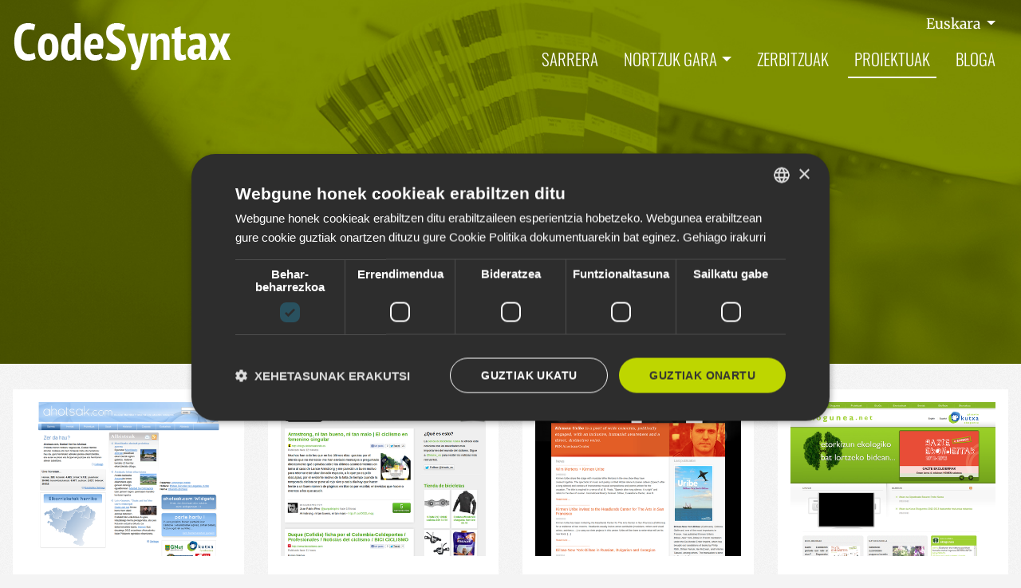

--- FILE ---
content_type: text/html;charset=utf-8
request_url: https://www.codesyntax.com/eu/proiektuak?set_language=eu&b_start:int=288
body_size: 7199
content:
<!DOCTYPE html>
<html xmlns="http://www.w3.org/1999/xhtml" lang="eu" xml:lang="eu">
  <head><meta http-equiv="Content-Type" content="text/html; charset=UTF-8" />
    <!-- Required meta tags -->

    <!--
    <script id="Cookiebot" src="https://consent.cookiebot.com/uc.js" data-cbid="e6616e3d-5350-4d14-85a2-c028f3964109" data-blockingmode="auto" type="text/javascript"></script>
    -->
    
    <!-- Google Tag Manager -->
    <script>(function(w,d,s,l,i){w[l]=w[l]||[];w[l].push({'gtm.start':
    new Date().getTime(),event:'gtm.js'});var f=d.getElementsByTagName(s)[0],
    j=d.createElement(s),dl=l!='dataLayer'?'&l='+l:'';j.async=true;j.src=
    'https://www.googletagmanager.com/gtm.js?id='+i+dl;f.parentNode.insertBefore(j,f);
    })(window,document,'script','dataLayer','GTM-WCTC2WD');</script>
    <!-- End Google Tag Manager -->
    <style>
      /* Fonts */
      /* oswald-300 - latin */
      @font-face {
        font-display: swap; /* Check https://developer.mozilla.org/en-US/docs/Web/CSS/@font-face/font-display for other options. */
        font-family: "Oswald";
        font-style: normal;
        font-weight: 300;
        src: url("./fonts/oswald-v57-latin-300.woff2") format("woff2"); /* Chrome 36+, Opera 23+, Firefox 39+, Safari 12+, iOS 10+ */
      }

      /* oswald-regular - latin */
      @font-face {
        font-display: swap; /* Check https://developer.mozilla.org/en-US/docs/Web/CSS/@font-face/font-display for other options. */
        font-family: "Oswald";
        font-style: normal;
        font-weight: 400;
        src: url("./fonts/oswald-v57-latin-regular.woff2") format("woff2"); /* Chrome 36+, Opera 23+, Firefox 39+, Safari 12+, iOS 10+ */
      }

      /* oswald-500 - latin */
      @font-face {
        font-display: swap; /* Check https://developer.mozilla.org/en-US/docs/Web/CSS/@font-face/font-display for other options. */
        font-family: "Oswald";
        font-style: normal;
        font-weight: 500;
        src: url("./fonts/oswald-v57-latin-500.woff2") format("woff2"); /* Chrome 36+, Opera 23+, Firefox 39+, Safari 12+, iOS 10+ */
      }

      /* oswald-600 - latin */
      @font-face {
        font-display: swap; /* Check https://developer.mozilla.org/en-US/docs/Web/CSS/@font-face/font-display for other options. */
        font-family: "Oswald";
        font-style: normal;
        font-weight: 600;
        src: url("./fonts/oswald-v57-latin-600.woff2") format("woff2"); /* Chrome 36+, Opera 23+, Firefox 39+, Safari 12+, iOS 10+ */
      }

      /* oswald-700 - latin */
      @font-face {
        font-display: swap; /* Check https://developer.mozilla.org/en-US/docs/Web/CSS/@font-face/font-display for other options. */
        font-family: "Oswald";
        font-style: normal;
        font-weight: 700;
        src: url("./fonts/oswald-v57-latin-700.woff2") format("woff2"); /* Chrome 36+, Opera 23+, Firefox 39+, Safari 12+, iOS 10+ */
      }
      /* merriweather-300 - latin */
      @font-face {
        font-display: swap; /* Check https://developer.mozilla.org/en-US/docs/Web/CSS/@font-face/font-display for other options. */
        font-family: "Merriweather";
        font-style: normal;
        font-weight: 300;
        src: url("./fonts/merriweather-v33-latin-300.woff2") format("woff2"); /* Chrome 36+, Opera 23+, Firefox 39+, Safari 12+, iOS 10+ */
      }

      /* merriweather-regular - latin */
      @font-face {
        font-display: swap; /* Check https://developer.mozilla.org/en-US/docs/Web/CSS/@font-face/font-display for other options. */
        font-family: "Merriweather";
        font-style: normal;
        font-weight: 400;
        src: url("./fonts/merriweather-v33-latin-regular.woff2") format("woff2"); /* Chrome 36+, Opera 23+, Firefox 39+, Safari 12+, iOS 10+ */
      }

      /* merriweather-700 - latin */
      @font-face {
        font-display: swap; /* Check https://developer.mozilla.org/en-US/docs/Web/CSS/@font-face/font-display for other options. */
        font-family: "Merriweather";
        font-style: normal;
        font-weight: 700;
        src: url("./fonts/merriweather-v33-latin-700.woff2") format("woff2"); /* Chrome 36+, Opera 23+, Firefox 39+, Safari 12+, iOS 10+ */
      }

      /* merriweather-900 - latin */
      @font-face {
        font-display: swap; /* Check https://developer.mozilla.org/en-US/docs/Web/CSS/@font-face/font-display for other options. */
        font-family: "Merriweather";
        font-style: normal;
        font-weight: 900;
        src: url("./fonts/merriweather-v33-latin-900.woff2") format("woff2"); /* Chrome 36+, Opera 23+, Firefox 39+, Safari 12+, iOS 10+ */
      }
    </style>
    <meta charset="utf-8" />
    <meta name="viewport" content="width=device-width, initial-scale=1, shrink-to-fit=no" />

<link rel="apple-touch-icon" sizes="180x180" href="/++theme++codesyntax-theme/img/apple-touch-icon.png" />
<link rel="icon" type="image/png" sizes="32x32" href="/++theme++codesyntax-theme/img/favicon-32x32.png" />
<link rel="icon" type="image/png" sizes="16x16" href="/++theme++codesyntax-theme/img/favicon-16x16.png" />
<link rel="manifest" href="/++theme++codesyntax-theme/img/site.webmanifest" />
<link rel="mask-icon" href="/++theme++codesyntax-theme/img/safari-pinned-tab.svg" color="#000000" />
<meta name="msapplication-TileColor" content="#ffffff" />
<meta name="theme-color" content="#ffffff" />
    <link rel="stylesheet" href="https://use.fontawesome.com/releases/v5.3.1/css/all.css" integrity="sha384-mzrmE5qonljUremFsqc01SB46JvROS7bZs3IO2EmfFsd15uHvIt+Y8vEf7N7fWAU" crossorigin="anonymous" />

    <!-- Bootstrap CSS -->
    <!--
  <link rel="stylesheet" href="https://use.fontawesome.com/releases/v5.3.1/css/all.css"
    integrity="sha384-mzrmE5qonljUremFsqc01SB46JvROS7bZs3IO2EmfFsd15uHvIt+Y8vEf7N7fWAU" crossorigin="anonymous"> -->
    <link rel="stylesheet" href="/++theme++codesyntax-theme/css/app.css?v=11a4c367a8d6a12d289ef86266d88de93" />
    <title>Proiektuak — CodeSyntax - Interneten adituak</title>
  <meta name="twitter:card" content="summary" /><meta property="og:site_name" content="CodeSyntax" /><meta property="og:title" content="Proiektuak" /><meta property="og:type" content="website" /><meta property="og:description" content="" /><meta property="og:url" content="https://www.codesyntax.com/eu/proiektuak" /><meta property="og:image" content="https://www.codesyntax.com/@@site-logo/logo.png" /><meta property="og:image:type" content="image/png" /><meta name="robots" content="all" /><meta name="DC.date.created" content="2020-06-25T09:16:23+01:00" /><meta name="DC.date.modified" content="2026-01-22T09:36:56+01:00" /><meta name="DC.type" content="Folder" /><meta name="DC.format" content="text/plain" /><meta name="DC.language" content="eu" /><meta name="DC.date.valid_range" content="2008/10/09 - " /><meta name="viewport" content="width=device-width, initial-scale=1" /><meta name="generator" content="Plone - http://plone.com" /><link rel="alternate" hreflang="eu" href="https://www.codesyntax.com/eu/proiektuak" /><link rel="alternate" hreflang="en" href="https://www.codesyntax.com/en/projects" /><link rel="alternate" hreflang="es" href="https://www.codesyntax.com/es/proyectos" /><link rel="search" href="https://www.codesyntax.com/eu/@@search" title="Bilatu webgunean" /><link rel="canonical" href="https://www.codesyntax.com/eu/proiektuak" /></head>

  <body class="frontend icons-on portaltype-folder section-proiektuak site-eu template-projects-view thumbs-on userrole-anonymous viewpermission-view" id="visual-portal-wrapper" dir="ltr" data-base-url="https://www.codesyntax.com/eu/proiektuak" data-view-url="https://www.codesyntax.com/eu/proiektuak" data-portal-url="https://www.codesyntax.com" data-i18ncatalogurl="https://www.codesyntax.com/plonejsi18n" data-pat-plone-modal="{&quot;actionOptions&quot;: {&quot;displayInModal&quot;: false}}" data-pat-pickadate="{&quot;date&quot;: {&quot;selectYears&quot;: 200}, &quot;time&quot;: {&quot;interval&quot;: 5 } }"><!-- Google Tag Manager (noscript) --><noscript><iframe src="https://www.googletagmanager.com/ns.html?id=GTM-WCTC2WD" height="0" width="0" style="display:none;visibility:hidden"></iframe></noscript><!-- End Google Tag Manager (noscript) --><header id="mainheader" class="header negative">
      <div id="header-container" class="container d-lg-flex justify-content-lg-between">
        <div id="logo-white" class="logowhite">
          <a href="https://www.codesyntax.com/eu">
            <img src="/++theme++codesyntax-theme/img/logo_white.png" alt="Codesyntax logo" />
          </a>
        </div>
        <div id="logo" class="logocolor">
          <a href="https://www.codesyntax.com/eu">
            <img src="/++theme++codesyntax-theme/img/logo.png" alt="Codesyntax logo" />
          </a>
        </div>
        <div id="header-right" class="d-lg-flex flex-lg-column justify-content-lg-between align-items-lg-end">
          <div id="search-language" class="d-none d-lg-block d-lg-flex align-items-lg-baseline">
  <div class="dropdown">
    
      
        
          <a class="dropdown-toggle" href="#" role="button" id="dropdownMenuLink" data-toggle="dropdown" aria-haspopup="true" aria-expanded="false">
            Euskara
          </a>
        
        
        
      
    
      
        
        
        
      
    
      
        
        
        
      
    
    <div class="dropdown-menu" aria-labelledby="dropdownMenuLink" x-placement="bottom-start" style="&#10;        position: absolute;&#10;        transform: translate3d(1063px, 37px, 0px);&#10;        top: 0px;&#10;        left: 0px;&#10;        will-change: transform;&#10;      ">
      
        
      
        
          <a class="dropdown-item" href="https://www.codesyntax.com/@@multilingual-selector/b6d0945ffa0c4b7ab84e22a8b628eb60/es?set_language=eu&amp;b_start:int=288" title="Español">Español</a>
        
      
        
          <a class="dropdown-item" href="https://www.codesyntax.com/@@multilingual-selector/b6d0945ffa0c4b7ab84e22a8b628eb60/en?set_language=eu&amp;b_start:int=288" title="English">English</a>
        
      
    </div>
  </div>
</div>
          <nav class="navbar navbar-expand-lg pb-0 pr-0">
    <a class="navbar-brand d-lg-none" href="https://www.codesyntax.com/eu">
      <img src="/++theme++codesyntax-theme/img/logo.png" />
    </a>
    <button class="navbar-toggler" type="button" data-toggle="collapse" data-target="#portal-globalnav-wrapper" aria-controls="portal-globalnav-wrapper" aria-expanded="false" aria-label="Toggle navigation">
      <span class="navbar-toggler-icon"></span>
    </button>

    <div class="collapse navbar-collapse" id="portal-globalnav-wrapper">
      <ul class="navbar-nav mr-auto">
      <li id="portaltab-index_html" class="index_html nav-item "><a href="https://www.codesyntax.com/eu" class="nav-link">Sarrera</a></li><li id="portaltab-enpresa" class="enpresa dropdown nav-item "><a href="https://www.codesyntax.com/eu/enpresa" class="nav-link dropdown-toggle" data-toggle="dropdown" role="button" aria-expanded="false">Nortzuk gara</a><div class="dropdown-menu"><a href="https://www.codesyntax.com/eu/enpresa/nortzuk-gara" class="dropdown-item">Nortzuk gara?</a><a href="https://www.codesyntax.com/eu/enpresa/non-gaude" class="dropdown-item">Non gaude</a><a href="https://www.codesyntax.com/eu/enpresa/plone-cms" class="dropdown-item">Plone</a><a href="https://www.codesyntax.com/eu/enpresa/django-garapena" class="dropdown-item">Python Django Garapena</a><a href="https://www.codesyntax.com/eu/enpresa/ikerketa-garapena-eta-berrikuntza" class="dropdown-item">Ikerketa, Garapena eta Berrikuntza</a><a href="https://www.codesyntax.com/eu/enpresa/transformazio-digitala-industria-enpresa-eta-erakundeetan" class="dropdown-item">Transformazio digitala industria, enpresa eta erakundeetan</a><a href="https://www.codesyntax.com/eu/enpresa/lan-taldea" class="dropdown-item">Lan taldea</a><a href="https://www.codesyntax.com/eu/enpresa/kit-digitalen-agente-digitalizatzailea" class="dropdown-item">Kit Digitalen Agente Digitalizatzailea</a></div></li><li id="portaltab-zerbitzuak" class="zerbitzuak nav-item "><a href="https://www.codesyntax.com/eu/zerbitzuak" class="nav-link">Zerbitzuak</a></li><li id="portaltab-proiektuak" class="proiektuak nav-item active"><a href="https://www.codesyntax.com/eu/proiektuak" class="nav-link">Proiektuak</a></li><li id="portaltab-bloga" class="bloga nav-item "><a href="https://www.codesyntax.com/eu/bloga" class="nav-link">Bloga</a></li>
  

        <li class="nav-item language d-lg-none">
          
            <a class="nav-link active" href="https://www.codesyntax.com/@@multilingual-selector/b6d0945ffa0c4b7ab84e22a8b628eb60/eu?set_language=eu&amp;b_start:int=288" title="Euskara">Euskara</a>
          
            <a class="nav-link" href="https://www.codesyntax.com/@@multilingual-selector/b6d0945ffa0c4b7ab84e22a8b628eb60/es?set_language=es&amp;b_start:int=288" title="Español">Español</a>
          
            <a class="nav-link" href="https://www.codesyntax.com/@@multilingual-selector/b6d0945ffa0c4b7ab84e22a8b628eb60/en?set_language=en&amp;b_start:int=288" title="English">English</a>
          
        </li>
      </ul>
    </div>
  </nav>
        </div>
      </div>
    </header><script>
      window.onscroll = function () {
        myFunction();
      };

      var header = document.getElementById("mainheader");
      var sticky = header.offsetTop;

      function myFunction() {
        if (window.pageYOffset > sticky) {
          header.classList.add("sticky");
          header.classList.add("positive");
          header.classList.remove("negative");
        } else {
          header.classList.remove("sticky");
          header.classList.remove("positive");
          header.classList.add("negative");
        }
      }
    </script><div id="global_statusmessage">
      

      <div>
      </div>
    </div><main id="content">
        <div id="pageheader">
          <div class="container">
            <header class="row" id="header-container">
              <div class="col-sm-12">
                <h1 class="documentFirstHeading text-center">Proiektuak</h1>
              </div>
            </header>
          </div>
        </div>
        
        <div class="container">
          
          <div class="row mb-4">
            <div class="col-lg-3 col-sm-6">
              <div class="card proyect p-3">
                <a href="https://www.codesyntax.com/eu/proiektuak/ahotsak">
                  <picture class="card-img-top">
                    <source media="(min-width: 320px)" srcset="https://www.codesyntax.com/eu/proiektuak/ahotsak/@@images/83d609c6-39bd-4ed9-96df-61c4a081fca1.png"></source>
                    <img loading="lazy" src="https://www.codesyntax.com/eu/proiektuak/ahotsak/@@images/83d609c6-39bd-4ed9-96df-61c4a081fca1.png" title="Ahotsak" />
                  </picture>
                </a>

                <div class="card-body">
                  <h4 class="card-title"><a href="https://www.codesyntax.com/eu/proiektuak/ahotsak">Ahotsak</a></h4>
                  <p class="card-text">Euskal Herriko ahozko ondarea babesteko webgunea. Datubase erlazionala milaka fitxa eta hizlarirekin.</p>
                  <nav class="proyectTags" aria-label="Ahotsak">
                    <ul class="list-inline">
                      <li class="list-inline-item">
                        <a href="https://www.codesyntax.com/eu/proiektuak/tag/euskara">euskara</a>
                      </li>
                      <li class="list-inline-item">
                        <a href="https://www.codesyntax.com/eu/proiektuak/tag/kultura">kultura</a>
                      </li>
                      <li class="list-inline-item">
                        <a href="https://www.codesyntax.com/eu/proiektuak/tag/django">django</a>
                      </li>

                    </ul>
                  </nav>
                </div>
              </div>
            </div>
            <div class="col-lg-3 col-sm-6">
              <div class="card proyect p-3">
                <a href="https://www.codesyntax.com/eu/proiektuak/noticias-kisale">
                  <picture class="card-img-top">
                    <source media="(min-width: 320px)" srcset="https://www.codesyntax.com/eu/proiektuak/noticias-kisale/@@images/bbf17b6c-9cba-4f57-a93e-78709fd90303.png"></source>
                    <img loading="lazy" src="https://www.codesyntax.com/eu/proiektuak/noticias-kisale/@@images/bbf17b6c-9cba-4f57-a93e-78709fd90303.png" title="Noticias Kisale" />
                  </picture>
                </a>

                <div class="card-body">
                  <h4 class="card-title"><a href="https://www.codesyntax.com/eu/proiektuak/noticias-kisale">Noticias Kisale</a></h4>
                  <p class="card-text">Kisale bizikleta dendarentzat egindako proiektua. Twitterren bizikletaren inguruko erabiltzaileek aurkitzen dituzten albiste garrantzitsuenak erakusten ditu.</p>
                  <nav class="proyectTags" aria-label="Noticias Kisale">
                    <ul class="list-inline">
                      <li class="list-inline-item">
                        <a href="https://www.codesyntax.com/eu/proiektuak/tag/social-media">social-media</a>
                      </li>
                      <li class="list-inline-item">
                        <a href="https://www.codesyntax.com/eu/proiektuak/tag/twitter">twitter</a>
                      </li>
                      <li class="list-inline-item">
                        <a href="https://www.codesyntax.com/eu/proiektuak/tag/django">django</a>
                      </li>

                    </ul>
                  </nav>
                </div>
              </div>
            </div>
            <div class="col-lg-3 col-sm-6">
              <div class="card proyect p-3">
                <a href="https://www.codesyntax.com/eu/proiektuak/kirmen-uribe-2013">
                  <picture class="card-img-top">
                    <source media="(min-width: 320px)" srcset="https://www.codesyntax.com/eu/proiektuak/kirmen-uribe-2013/@@images/f72a6b70-918c-4ce1-b795-5ac8709760ba.png"></source>
                    <img loading="lazy" src="https://www.codesyntax.com/eu/proiektuak/kirmen-uribe-2013/@@images/f72a6b70-918c-4ce1-b795-5ac8709760ba.png" title="Kirmen Uribe 2013" />
                  </picture>
                </a>

                <div class="card-body">
                  <h4 class="card-title"><a href="https://www.codesyntax.com/eu/proiektuak/kirmen-uribe-2013">Kirmen Uribe 2013</a></h4>
                  <p class="card-text">Euskal idazlearen webgune artistikoa, bere albiste, biografia eta liburuekin.</p>
                  <nav class="proyectTags" aria-label="Kirmen Uribe 2013">
                    <ul class="list-inline">
                      <li class="list-inline-item">
                        <a href="https://www.codesyntax.com/eu/proiektuak/tag/wordpress">wordpress</a>
                      </li>
                      <li class="list-inline-item">
                        <a href="https://www.codesyntax.com/eu/proiektuak/tag/kultura">kultura</a>
                      </li>
                      <li class="list-inline-item">
                        <a href="https://www.codesyntax.com/eu/proiektuak/tag/korpopress">korpopress</a>
                      </li>

                    </ul>
                  </nav>
                </div>
              </div>
            </div>
            <div class="col-lg-3 col-sm-6">
              <div class="card proyect p-3">
                <a href="https://www.codesyntax.com/eu/proiektuak/ekogunea">
                  <picture class="card-img-top">
                    <source media="(min-width: 320px)" srcset="https://www.codesyntax.com/eu/proiektuak/ekogunea/@@images/e03255d9-5785-48a0-b16e-c52a6e119880.png"></source>
                    <img loading="lazy" src="https://www.codesyntax.com/eu/proiektuak/ekogunea/@@images/e03255d9-5785-48a0-b16e-c52a6e119880.png" title="Ekogunea" />
                  </picture>
                </a>

                <div class="card-body">
                  <h4 class="card-title"><a href="https://www.codesyntax.com/eu/proiektuak/ekogunea">Ekogunea</a></h4>
                  <p class="card-text"></p>
                  <nav class="proyectTags" aria-label="Ekogunea">
                    <ul class="list-inline">
                      <li class="list-inline-item">
                        <a href="https://www.codesyntax.com/eu/proiektuak/tag/hezkuntza">hezkuntza</a>
                      </li>
                      <li class="list-inline-item">
                        <a href="https://www.codesyntax.com/eu/proiektuak/tag/plone">plone</a>
                      </li>

                    </ul>
                  </nav>
                </div>
              </div>
            </div>
            <div class="col-lg-3 col-sm-6">
              <div class="card proyect p-3">
                <a href="https://www.codesyntax.com/eu/proiektuak/bertsolari-txapelketa-nagusia-2013">
                  <picture class="card-img-top">
                    <source media="(min-width: 320px)" srcset="https://www.codesyntax.com/eu/proiektuak/bertsolari-txapelketa-nagusia-2013/@@images/67f0e055-e6f4-43f8-833b-cd2ffd9fccb8.png"></source>
                    <img loading="lazy" src="https://www.codesyntax.com/eu/proiektuak/bertsolari-txapelketa-nagusia-2013/@@images/67f0e055-e6f4-43f8-833b-cd2ffd9fccb8.png" title="Bertsolari Txapelketa Nagusia 2013" />
                  </picture>
                </a>

                <div class="card-body">
                  <h4 class="card-title"><a href="https://www.codesyntax.com/eu/proiektuak/bertsolari-txapelketa-nagusia-2013">Bertsolari Txapelketa Nagusia 2013</a></h4>
                  <p class="card-text">Bertsolari Txapelketa Nagusia jarraitzeko webgunea, </p>
                  <nav class="proyectTags" aria-label="Bertsolari Txapelketa Nagusia 2013">
                    <ul class="list-inline">
                      <li class="list-inline-item">
                        <a href="https://www.codesyntax.com/eu/proiektuak/tag/euskara">euskara</a>
                      </li>
                      <li class="list-inline-item">
                        <a href="https://www.codesyntax.com/eu/proiektuak/tag/plone">plone</a>
                      </li>
                      <li class="list-inline-item">
                        <a href="https://www.codesyntax.com/eu/proiektuak/tag/kultura">kultura</a>
                      </li>

                    </ul>
                  </nav>
                </div>
              </div>
            </div>
            <div class="col-lg-3 col-sm-6">
              <div class="card proyect p-3">
                <a href="https://www.codesyntax.com/eu/proiektuak/zumaiako-udal-webgunea-2009">
                  <picture class="card-img-top">
                    <source media="(min-width: 320px)" srcset="https://www.codesyntax.com/eu/proiektuak/zumaiako-udal-webgunea-2009/@@images/e6f46137-f77f-4670-bcee-a528fc7fac82.png"></source>
                    <img loading="lazy" src="https://www.codesyntax.com/eu/proiektuak/zumaiako-udal-webgunea-2009/@@images/e6f46137-f77f-4670-bcee-a528fc7fac82.png" title="Zumaiako Udala 2009" />
                  </picture>
                </a>

                <div class="card-body">
                  <h4 class="card-title"><a href="https://www.codesyntax.com/eu/proiektuak/zumaiako-udal-webgunea-2009">Zumaiako Udala 2009</a></h4>
                  <p class="card-text">Udal webgunea, ohiko tramite eta informazioekin. Kasu honetan turismo atala bereziki garatua.</p>
                  <nav class="proyectTags" aria-label="Zumaiako Udala 2009">
                    <ul class="list-inline">
                      <li class="list-inline-item">
                        <a href="https://www.codesyntax.com/eu/proiektuak/tag/turismoa">turismoa</a>
                      </li>
                      <li class="list-inline-item">
                        <a href="https://www.codesyntax.com/eu/proiektuak/tag/plone">plone</a>
                      </li>
                      <li class="list-inline-item">
                        <a href="https://www.codesyntax.com/eu/proiektuak/tag/eadministrazioa">eadministrazioa</a>
                      </li>
                      <li class="list-inline-item">
                        <a href="https://www.codesyntax.com/eu/proiektuak/tag/udalplone">udalplone</a>
                      </li>

                    </ul>
                  </nav>
                </div>
              </div>
            </div>
            <div class="col-lg-3 col-sm-6">
              <div class="card proyect p-3">
                <a href="https://www.codesyntax.com/eu/proiektuak/elgeta.org">
                  <picture class="card-img-top">
                    <source media="(min-width: 320px)" srcset="https://www.codesyntax.com/eu/proiektuak/elgeta.org/@@images/4fb6903f-dd17-4f37-a727-2f284ba5ae06.png"></source>
                    <img loading="lazy" src="https://www.codesyntax.com/eu/proiektuak/elgeta.org/@@images/4fb6903f-dd17-4f37-a727-2f284ba5ae06.png" title="Elgeta.org" />
                  </picture>
                </a>

                <div class="card-body">
                  <h4 class="card-title"><a href="https://www.codesyntax.com/eu/proiektuak/elgeta.org">Elgeta.org</a></h4>
                  <p class="card-text">Udal webgunea. Plone eta Udalplone.</p>
                  
                </div>
              </div>
            </div>
            <div class="col-lg-3 col-sm-6">
              <div class="card proyect p-3">
                <a href="https://www.codesyntax.com/eu/proiektuak/ela-sindikatua">
                  <picture class="card-img-top">
                    <source media="(min-width: 320px)" srcset="https://www.codesyntax.com/eu/proiektuak/ela-sindikatua/@@images/f3b6ef19-896b-4bbb-90fb-b153c7ad9592.png"></source>
                    <img loading="lazy" src="https://www.codesyntax.com/eu/proiektuak/ela-sindikatua/@@images/f3b6ef19-896b-4bbb-90fb-b153c7ad9592.png" title="ELA Sindikatua" />
                  </picture>
                </a>

                <div class="card-body">
                  <h4 class="card-title"><a href="https://www.codesyntax.com/eu/proiektuak/ela-sindikatua">ELA Sindikatua</a></h4>
                  <p class="card-text">Euskal Herriko sindikatu nagusienaren webgune korporatiboa. Albistegi modura antolatuta dago.</p>
                  <nav class="proyectTags" aria-label="ELA Sindikatua">
                    <ul class="list-inline">
                      <li class="list-inline-item">
                        <a href="https://www.codesyntax.com/eu/proiektuak/tag/plone">plone</a>
                      </li>
                      <li class="list-inline-item">
                        <a href="https://www.codesyntax.com/eu/proiektuak/tag/eadministrazioa">eadministrazioa</a>
                      </li>

                    </ul>
                  </nav>
                </div>
              </div>
            </div>
            <div class="col-lg-3 col-sm-6">
              <div class="card proyect p-3">
                <a href="https://www.codesyntax.com/eu/proiektuak/eibarko-klub-deportiboa-2013">
                  <picture class="card-img-top">
                    <source media="(min-width: 320px)" srcset="https://www.codesyntax.com/eu/proiektuak/eibarko-klub-deportiboa-2013/@@images/accc6b94-a089-48db-b587-dfbb4a6290ba.png"></source>
                    <img loading="lazy" src="https://www.codesyntax.com/eu/proiektuak/eibarko-klub-deportiboa-2013/@@images/accc6b94-a089-48db-b587-dfbb4a6290ba.png" title="Eibarko Klub Deportiboa 2013" />
                  </picture>
                </a>

                <div class="card-body">
                  <h4 class="card-title"><a href="https://www.codesyntax.com/eu/proiektuak/eibarko-klub-deportiboa-2013">Eibarko Klub Deportiboa 2013</a></h4>
                  <p class="card-text">Hainbat kirol ekitaldi kudeatzen dituen erakunde honen webgune korporatiboa. Blog komunitate baten forma du webgune honek.</p>
                  <nav class="proyectTags" aria-label="Eibarko Klub Deportiboa 2013">
                    <ul class="list-inline">
                      <li class="list-inline-item">
                        <a href="https://www.codesyntax.com/eu/proiektuak/tag/zope">zope</a>
                      </li>
                      <li class="list-inline-item">
                        <a href="https://www.codesyntax.com/eu/proiektuak/tag/kirola">kirola</a>
                      </li>
                      <li class="list-inline-item">
                        <a href="https://www.codesyntax.com/eu/proiektuak/tag/kultura">kultura</a>
                      </li>

                    </ul>
                  </nav>
                </div>
              </div>
            </div>
            <div class="col-lg-3 col-sm-6">
              <div class="card proyect p-3">
                <a href="https://www.codesyntax.com/eu/proiektuak/debegesa.com">
                  <picture class="card-img-top">
                    <source media="(min-width: 320px)" srcset="https://www.codesyntax.com/eu/proiektuak/debegesa.com/@@images/f202a229-bdf6-4ba9-9c25-019918ce8dca.png"></source>
                    <img loading="lazy" src="https://www.codesyntax.com/eu/proiektuak/debegesa.com/@@images/f202a229-bdf6-4ba9-9c25-019918ce8dca.png" title="Debegesa.com" />
                  </picture>
                </a>

                <div class="card-body">
                  <h4 class="card-title"><a href="https://www.codesyntax.com/eu/proiektuak/debegesa.com">Debegesa.com</a></h4>
                  <p class="card-text">Debabarreneko garapen agentziaren webgune korporatiboa. Eskualdeko enpresen datubasea, albistegia. Plonerekin garatua Udalplone azpian.</p>
                  
                </div>
              </div>
            </div>
            <div class="col-lg-3 col-sm-6">
              <div class="card proyect p-3">
                <a href="https://www.codesyntax.com/eu/proiektuak/erromako-klubaren-euskal-taldea">
                  <picture class="card-img-top">
                    <source media="(min-width: 320px)" srcset="https://www.codesyntax.com/eu/proiektuak/erromako-klubaren-euskal-taldea/@@images/a9634552-30dc-473a-8495-22d86b275b5c.png"></source>
                    <img loading="lazy" src="https://www.codesyntax.com/eu/proiektuak/erromako-klubaren-euskal-taldea/@@images/a9634552-30dc-473a-8495-22d86b275b5c.png" title="Erromako Klubaren Euskal Taldea" />
                  </picture>
                </a>

                <div class="card-body">
                  <h4 class="card-title"><a href="https://www.codesyntax.com/eu/proiektuak/erromako-klubaren-euskal-taldea">Erromako Klubaren Euskal Taldea</a></h4>
                  <p class="card-text">ERROMAKO KLUBA gobernuz kanpoko erakundea da, prospektiba lantzeaz gainera mundu osoan zehar garapen-mailak hobetu gurarik diharduena.</p>
                  <nav class="proyectTags" aria-label="Erromako Klubaren Euskal Taldea">
                    <ul class="list-inline">
                      <li class="list-inline-item">
                        <a href="https://www.codesyntax.com/eu/proiektuak/tag/zope">zope</a>
                      </li>
                      <li class="list-inline-item">
                        <a href="https://www.codesyntax.com/eu/proiektuak/tag/elkarteak">elkarteak</a>
                      </li>
                      <li class="list-inline-item">
                        <a href="https://www.codesyntax.com/eu/proiektuak/tag/korpoweb">korpoweb</a>
                      </li>

                    </ul>
                  </nav>
                </div>
              </div>
            </div>
            <div class="col-lg-3 col-sm-6">
              <div class="card proyect p-3">
                <a href="https://www.codesyntax.com/eu/proiektuak/aurki.com">
                  <picture class="card-img-top">
                    <source media="(min-width: 320px)" srcset="https://www.codesyntax.com/eu/proiektuak/aurki.com/@@images/7c5c4711-2a68-45ae-85fe-ddfdf3a59288.png"></source>
                    <img loading="lazy" src="https://www.codesyntax.com/eu/proiektuak/aurki.com/@@images/7c5c4711-2a68-45ae-85fe-ddfdf3a59288.png" title="Aurki.com" />
                  </picture>
                </a>

                <div class="card-body">
                  <h4 class="card-title"><a href="https://www.codesyntax.com/eu/proiektuak/aurki.com">Aurki.com</a></h4>
                  <p class="card-text">Euskarazko eduki libreen biltzailea. 800 euskarazko albiste iturri jarraitzen ditu automatikoki RSS bidez.</p>
                  <nav class="proyectTags" aria-label="Aurki.com">
                    <ul class="list-inline">
                      <li class="list-inline-item">
                        <a href="https://www.codesyntax.com/eu/proiektuak/tag/teknologikoak">teknologikoak</a>
                      </li>
                      <li class="list-inline-item">
                        <a href="https://www.codesyntax.com/eu/proiektuak/tag/django">django</a>
                      </li>
                      <li class="list-inline-item">
                        <a href="https://www.codesyntax.com/eu/proiektuak/tag/euskara">euskara</a>
                      </li>
                      <li class="list-inline-item">
                        <a href="https://www.codesyntax.com/eu/proiektuak/tag/rss">rss</a>
                      </li>

                    </ul>
                  </nav>
                </div>
              </div>
            </div>
            

    <!-- Navigation -->


  <nav class="pagination">

    <ul>

      
      <li class="previous">
        <a href="https://www.codesyntax.com/eu/proiektuak?set_language=eu&amp;b_start:int=276">
          <span class="arrow"></span>
          <span class="label">Aurreko 12 elementuak</span>
        </a>
      </li>

      
      <li class="first">
        <a href="https://www.codesyntax.com/eu/proiektuak?set_language=eu&amp;b_start:int=0">1</a>
      </li>

      
      <li class="disabled">
        <span>...</span>
      </li>

      
      <li>
        <a href="https://www.codesyntax.com/eu/proiektuak?set_language=eu&amp;b_start:int=252">22</a>
      </li>
      <li>
        <a href="https://www.codesyntax.com/eu/proiektuak?set_language=eu&amp;b_start:int=264">23</a>
      </li>
      <li>
        <a href="https://www.codesyntax.com/eu/proiektuak?set_language=eu&amp;b_start:int=276">24</a>
      </li>

      
      <li class="active">
        <span>25</span>
      </li>

      
      <li>
        <a href="https://www.codesyntax.com/eu/proiektuak?set_language=eu&amp;b_start:int=300">26</a>
      </li>
      <li>
        <a href="https://www.codesyntax.com/eu/proiektuak?set_language=eu&amp;b_start:int=312">27</a>
      </li>
      <li>
        <a href="https://www.codesyntax.com/eu/proiektuak?set_language=eu&amp;b_start:int=324">28</a>
      </li>

      
      <li class="disabled">
        <span>...</span>
      </li>

      
      <li class="last">
        <a href="https://www.codesyntax.com/eu/proiektuak?set_language=eu&amp;b_start:int=420">36</a>
      </li>

      
      <li class="next">
        <a href="https://www.codesyntax.com/eu/proiektuak?set_language=eu&amp;b_start:int=300">
          <span class="label">Hurrengo 12 elementuak</span>
          <span class="arrow"></span>
        </a>
      </li>
    </ul>

  </nav>





          </div>
        </div>
      </main><footer id="mainfooter">
      <div class="container">
        <ul id="portal-siteactions">
      
        <li class="portletItem">
          <a href="https://www.codesyntax.com/eu/sitemap">

            <span>Web mapa</span>

            

          </a>
        </li>
      
        <li class="portletItem">
          <a href="https://www.codesyntax.com/eu/accessibility-info">

            <span>Irisgarritasuna</span>

            

          </a>
        </li>
      
        <li class="portletItem">
          <a href="https://www.codesyntax.com/eu/cookiak" class="pat-plone-modal" data-pat-plone-modal="{}">

            <span>Cookien ezarpenak</span>

            

          </a>
        </li>
      
        <li class="portletItem">
          <a href="https://www.codesyntax.com/eu/kontaktua" class="pat-plone-modal" data-pat-plone-modal="{}">

            <span>Kontaktua</span>

            

          </a>
        </li>
      
    </ul>
        <div id="editable-footer">
  <h2>Kontaktua</h2>
  <p>
    Azitain industrialdea 3K · E-20600 EIBAR (+34) 943 82 17 80 ·
    <a href="mailto:info@codesyntax.com">info@codesyntax.com</a>
  </p>
</div>
        <ul class="list-inline social">
  <li class="list-inline-item">
    <a href="https://twitter.com/codesyntax"><img alt="twitter" loading="lazy" src="https://www.codesyntax.com/++theme++codesyntax-theme/img/social_twitter.svg" /></a>
  </li>
  <li class="list-inline-item">
    <a href="https://www.facebook.com/codesyntax/"><img alt="facebook" loading="lazy" src="https://www.codesyntax.com/++theme++codesyntax-theme/img/social_facebook.svg" /></a>
  </li>
  <li class="list-inline-item">
    <a href="https://www.linkedin.com/company/codesyntax/"><img alt="linkedin" loading="lazy" src="https://www.codesyntax.com/++theme++codesyntax-theme/img/social_linkedin.svg" /></a>
  </li>
  <li class="list-inline-item">
    <a href="https://www.flickr.com/photos/codesyntax"><img alt="flickr" loading="lazy" src="https://www.codesyntax.com/++theme++codesyntax-theme/img/social_flickr.svg" /></a>
  </li>
</ul>
      </div>
    </footer><div id="footer-javascript">
      <!-- Optional JavaScript -->
      <!-- jQuery first, then Popper.js, then Bootstrap JS -->
      <script src="/++theme++codesyntax-theme/js/app.js?v=07a4c427a8d6a95d2583ad266d88de92"></script>
    <!-- Start of StatCounter Code --> <script type="text/javascript" language="javascript"> var sc_project=1690371;  var sc_invisible=1;  var sc_partition=16;  var sc_security="f1867350";  </script> <script type="text/javascript" language="javascript" src="https://statcounter.com/counter/counter.js"></script><noscript><img src="https://c17.statcounter.com/counter.php?sc_project=1690371&amp;java=0&amp;security=f1867350&amp;invisible=1" alt="free web hit counter" border="0" /></noscript> <!-- End of StatCounter Code --></div></body>
</html>